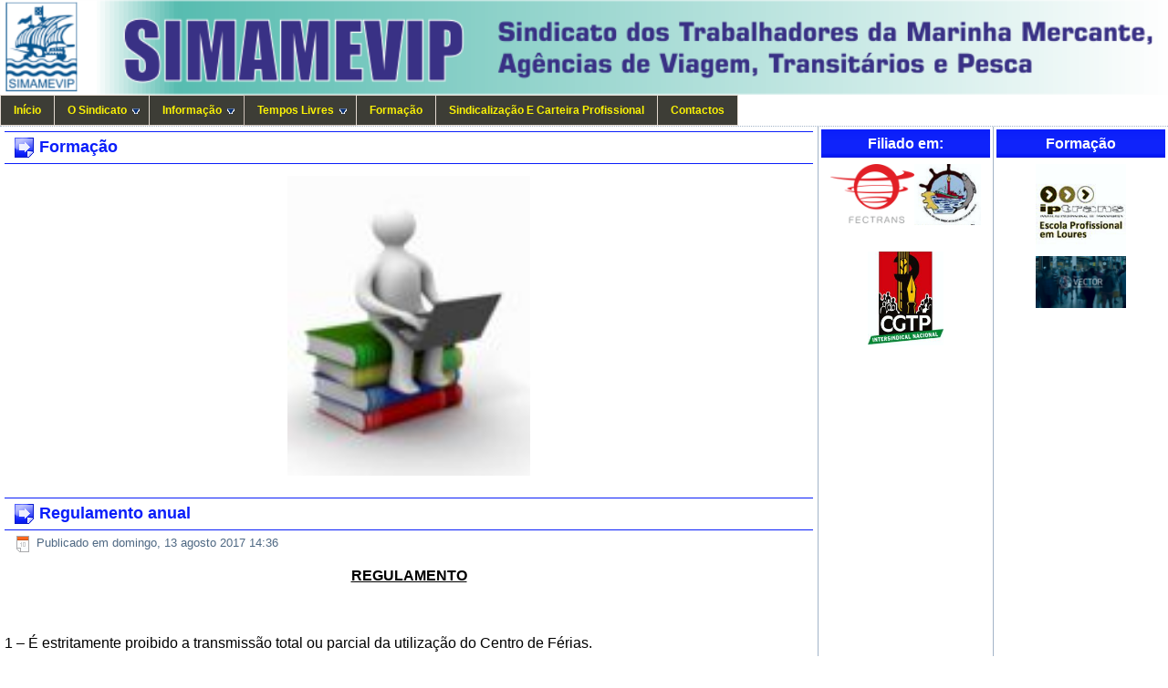

--- FILE ---
content_type: text/html; charset=utf-8
request_url: http://simamevip.pt/index.php/tempos-livres/casas-da-costa-da-caparica/16-regulamento
body_size: 7105
content:
<!DOCTYPE html>
<html dir="ltr" lang="pt-pt">
<head>
    <base href="http://simamevip.pt/index.php/tempos-livres/casas-da-costa-da-caparica/16-regulamento" />
	<meta http-equiv="content-type" content="text/html; charset=utf-8" />
	<meta name="keywords" content="Sindicato; Marinha Mercante; Agência de Viagens; " />
	<meta name="description" content="Página do Sindicato dos Trabalhadores da Marinha Mercante, Agências de Viagem, Transitário e Pesca" />
	<meta name="generator" content="Joomla! - Open Source Content Management" />
	<title>Regulamento</title>
	<link href="/index.php/tempos-livres/casas-da-costa-da-caparica/16-regulamento?format=feed&amp;type=rss" rel="alternate" type="application/rss+xml" title="RSS 2.0" />
	<link href="/index.php/tempos-livres/casas-da-costa-da-caparica/16-regulamento?format=feed&amp;type=atom" rel="alternate" type="application/atom+xml" title="Atom 1.0" />
	<link href="/modules/mod_ariextmenu/mod_ariextmenu/js/css/menu.min.css" rel="stylesheet" type="text/css" />
	<link href="/modules/mod_ariextmenu/mod_ariextmenu/js/css/menu.fix.css" rel="stylesheet" type="text/css" />
	<style type="text/css">
UL#ariext94 LI A{font-size:12px;font-weight:bold;text-transform:capitalize;text-align:left;}UL#ariext94 LI A{background:#3d3d36 none;}UL#ariext94 LI A{color:#faf205;}
	</style>
	<script type="application/json" class="joomla-script-options new">{"csrf.token":"e93b9a003aabbb6d3aef624c2b72cb48","system.paths":{"root":"","base":""}}</script>
	<script src="/media/system/js/mootools-core.js?c020531a2f6606bde016f17966c49967" type="text/javascript"></script>
	<script src="/media/system/js/core.js?c020531a2f6606bde016f17966c49967" type="text/javascript"></script>
	<script src="/media/system/js/mootools-more.js?c020531a2f6606bde016f17966c49967" type="text/javascript"></script>
	<script src="/media/jui/js/jquery.min.js?c020531a2f6606bde016f17966c49967" type="text/javascript"></script>
	<script src="/media/jui/js/jquery-noconflict.js?c020531a2f6606bde016f17966c49967" type="text/javascript"></script>
	<script src="/media/jui/js/jquery-migrate.min.js?c020531a2f6606bde016f17966c49967" type="text/javascript"></script>
	<script src="/modules/mod_ariextmenu/mod_ariextmenu/js/ext-core.js" type="text/javascript"></script>
	<script src="/modules/mod_ariextmenu/mod_ariextmenu/js/menu.min.js" type="text/javascript"></script>
	<script type="text/javascript">
jQuery(function($) {
			 $('.hasTip').each(function() {
				var title = $(this).attr('title');
				if (title) {
					var parts = title.split('::', 2);
					var mtelement = document.id(this);
					mtelement.store('tip:title', parts[0]);
					mtelement.store('tip:text', parts[1]);
				}
			});
			var JTooltips = new Tips($('.hasTip').get(), {"maxTitleChars": 50,"fixed": false});
		});;(function() { var _menuInit = function() { new Ext.ux.Menu("ariext94", {"transitionDuration":0.2}); Ext.get("ariext94").select(".ux-menu-sub").removeClass("ux-menu-init-hidden"); }; if (!Ext.isIE || typeof(MooTools) == "undefined" || typeof(MooTools.More) == "undefined") Ext.onReady(_menuInit); else window.addEvent("domready", _menuInit); })();
	</script>
	<!--[if IE]><link rel="stylesheet" type="text/css" href="/modules/mod_ariextmenu/mod_ariextmenu/js/css/menu.ie.min.css" /><![endif]-->
	<!--[if lt IE 8]><script type="text/javascript" src="/modules/mod_ariextmenu/mod_ariextmenu/js/fix.js"></script><![endif]-->

    <link rel="stylesheet" href="/templates/system/css/system.css" />
    <link rel="stylesheet" href="/templates/system/css/general.css" />

    <!-- Created by Artisteer v4.1.0.60046 -->
    
    
    <meta name="viewport" content="initial-scale = 1.0, maximum-scale = 1.0, user-scalable = no, width = device-width">

    <!--[if lt IE 9]><script src="https://html5shiv.googlecode.com/svn/trunk/html5.js"></script><![endif]-->
    <link rel="stylesheet" href="/templates/sitesimamevip2/css/template.css" media="screen">
    <!--[if lte IE 7]><link rel="stylesheet" href="/templates/sitesimamevip2/css/template.ie7.css" media="screen" /><![endif]-->
    <link rel="stylesheet" href="/templates/sitesimamevip2/css/template.responsive.css" media="all">


    <script>if ('undefined' != typeof jQuery) document._artxJQueryBackup = jQuery;</script>
    <script src="/templates/sitesimamevip2/jquery.js"></script>
    <script>jQuery.noConflict();</script>

    <script src="/templates/sitesimamevip2/script.js"></script>
        <script>if (document._artxJQueryBackup) jQuery = document._artxJQueryBackup;</script>
    <script src="/templates/sitesimamevip2/script.responsive.js"></script>
</head>
<body>

<div id="art-main">
    <div class="art-sheet clearfix">
<nav class="art-nav">
    
<div class="art-hmenu-extra1">

<div class="custom"  >
	<p><img src="/images/Imagens/cabecalhos/CabecalhoSiteSIMAMEVIP1.png" alt="CabecalhoSiteSIMAMEVIP1" width="100%" height="NaN" style="display: block; margin-left: auto; margin-right: auto;" /></p></div>
</div>
<div class="art-hmenu-extra2">
<div id="ariext94_container" class="ux-menu-container ux-menu-clearfix">

	<ul id="ariext94" class="ux-menu ux-menu-horizontal">
					<li class="ux-menu-item-main ux-menu-item-level-0 ux-menu-item101 ux-menu-item-parent-pos0">
				<a href="/" class=" ux-menu-link-level-0 ux-menu-link-first" title="">
					Início									</a>
						</li>
					<li class="ux-menu-item-main ux-menu-item-level-0 ux-menu-item-parent ux-menu-item110 ux-menu-item-parent-pos1">
				<a href="/index.php/o-sindicato" class=" ux-menu-link-level-0 ux-menu-link-parent" title="">
					O Sindicato										<span class="ux-menu-arrow"></span>
									</a>
			
	<ul class="ux-menu-sub ux-menu-init-hidden">
					<li class=" ux-menu-item-level-1 ux-menu-item126">
				<a href="/index.php/o-sindicato/regulamento-de-utilizacao-2" class=" ux-menu-link-level-1" title="">
					A História									</a>
						</li>
					<li class=" ux-menu-item-level-1 ux-menu-item128">
				<a href="/index.php/o-sindicato/regulamento-de-utilizacao-3" class=" ux-menu-link-level-1" title="">
					Estatutos									</a>
						</li>
					<li class=" ux-menu-item-level-1 ux-menu-item-parent ux-menu-item111">
				<a href="/index.php/o-sindicato/corpos-gerentes" class=" ux-menu-link-level-1 ux-menu-link-parent" title="">
					Corpos Gerentes										<span class="ux-menu-arrow"></span>
									</a>
			
	<ul class="ux-menu-sub ux-menu-init-hidden">
					<li class=" ux-menu-item-level-2 ux-menu-item112">
				<a href="/index.php/o-sindicato/corpos-gerentes/programas-de-accao" class=" ux-menu-link-level-2" title="">
					Programas de Acção									</a>
						</li>
					<li class=" ux-menu-item-level-2 ux-menu-item113">
				<a href="/index.php/o-sindicato/corpos-gerentes/orgaos-de-direccao" class=" ux-menu-link-level-2" title="">
					Orgãos de Direcção									</a>
						</li>
			</ul>
			</li>
			</ul>
			</li>
					<li class="ux-menu-item-main ux-menu-item-level-0 ux-menu-item-parent ux-menu-item119 ux-menu-item-parent-pos2">
				<a href="/index.php/informacao" class=" ux-menu-link-level-0 ux-menu-link-parent" title="">
					Informação										<span class="ux-menu-arrow"></span>
									</a>
			
	<ul class="ux-menu-sub ux-menu-init-hidden">
					<li class=" ux-menu-item-level-1 ux-menu-item120">
				<a href="/index.php/informacao/marinha-mercante-e-portos" class=" ux-menu-link-level-1" title="">
					Marinha Mercante e Portos									</a>
						</li>
					<li class=" ux-menu-item-level-1 ux-menu-item122">
				<a href="/index.php/informacao/marinha-mercante-e-portos-3" class=" ux-menu-link-level-1" title="">
					Transporte Fluvial									</a>
						</li>
					<li class=" ux-menu-item-level-1 ux-menu-item123">
				<a href="/index.php/informacao/marinha-mercante-e-portos-4" class=" ux-menu-link-level-1" title="">
					Agências de Viagem									</a>
						</li>
					<li class=" ux-menu-item-level-1 ux-menu-item124">
				<a href="/index.php/informacao/marinha-mercante-e-portos-5" class=" ux-menu-link-level-1" title="">
					Transitários									</a>
						</li>
					<li class=" ux-menu-item-level-1 ux-menu-item125">
				<a href="/index.php/informacao/marinha-mercante-e-portos-6" class=" ux-menu-link-level-1" title="">
					Pesca									</a>
						</li>
					<li class=" ux-menu-item-level-1 ux-menu-item121">
				<a href="/index.php/informacao/marinha-mercante-e-portos-2" class=" ux-menu-link-level-1" title="">
					Diversa									</a>
						</li>
			</ul>
			</li>
					<li class="ux-menu-item-main ux-menu-item-level-0 ux-menu-item-parent ux-menu-item114 ux-menu-item-parent-pos3 current">
				<a href="/index.php/tempos-livres" class=" ux-menu-link-level-0 current ux-menu-link-parent" title="">
					Tempos Livres										<span class="ux-menu-arrow"></span>
									</a>
			
	<ul class="ux-menu-sub ux-menu-init-hidden">
					<li class=" ux-menu-item-level-1 ux-menu-item-parent ux-menu-item115 current">
				<a href="/index.php/tempos-livres/casas-da-costa-da-caparica" class=" ux-menu-link-level-1 current ux-menu-link-parent" title="">
					Casas da Costa da Caparica										<span class="ux-menu-arrow"></span>
									</a>
			
	<ul class="ux-menu-sub ux-menu-init-hidden">
					<li class=" ux-menu-item-level-2 ux-menu-item116">
				<a href="/index.php/tempos-livres/casas-da-costa-da-caparica/regulamento-de-utilizacao" class=" ux-menu-link-level-2" title="">
					Regulamento de Utilização									</a>
						</li>
					<li class=" ux-menu-item-level-2 ux-menu-item117">
				<a href="/index.php/tempos-livres/casas-da-costa-da-caparica/casas-e-localizacao" class=" ux-menu-link-level-2" title="">
					Casas e Localização									</a>
						</li>
					<li class=" ux-menu-item-level-2 ux-menu-item118">
				<a href="/index.php/tempos-livres/casas-da-costa-da-caparica/ficha-de-inscricao" class=" ux-menu-link-level-2" title="">
					Ficha de Inscrição									</a>
						</li>
			</ul>
			</li>
			</ul>
			</li>
					<li class="ux-menu-item-main ux-menu-item-level-0 ux-menu-item129 ux-menu-item-parent-pos4">
				<a href="/index.php/formacao" class=" ux-menu-link-level-0" title="">
					Formação									</a>
						</li>
					<li class="ux-menu-item-main ux-menu-item-level-0 ux-menu-item130 ux-menu-item-parent-pos5">
				<a href="/index.php/o-sindicato-2" class=" ux-menu-link-level-0" title="">
					Sindicalização e carteira profissional									</a>
						</li>
					<li class="ux-menu-item-main ux-menu-item-level-0 ux-menu-item127 ux-menu-item-parent-pos6">
				<a href="/index.php/contactos" class=" ux-menu-link-level-0 ux-menu-link-last" title="">
					Contactos									</a>
						</li>
			</ul>
</div></div>
 
    </nav>
<div class="art-layout-wrapper">
                <div class="art-content-layout">
                    <div class="art-content-layout-row">
                        <div class="art-layout-cell art-content">
<div class="art-content-layout"><div class="art-content-layout-row"><div class="art-layout-cell" style="width: 100%;"><article class="art-post"><div class="art-postmetadataheader"><h2 class="art-postheader"><span class="art-postheadericon">Formação</span></h2></div><div class="art-postcontent clearfix"><div class="custom"  >
	<p><a href="/index.php/formacao"><img src="/images/Imagens/Fotos/Diversos/Formacao.jpg" alt="Formacao" width="30%" height="NaN" style="display: block; margin-left: auto; margin-right: auto;" /></a></p></div></div></article></div></div></div><article class="art-post art-messages"><div class="art-postcontent clearfix"><div id="system-message-container">
	</div>
</div></article><div class="blog"><div class="items-leading">
            <div class="leading-0">
            <article class="art-post"><div class="art-postmetadataheader"><h2 class="art-postheader"><span class="art-postheadericon"><a href="/index.php/tempos-livres/casas-da-costa-da-caparica/regulamento-de-utilizacao">Regulamento anual</a></span></h2></div><div class="art-postheadericons art-metadata-icons"><span class="art-postdateicon">Publicado em domingo, 13 agosto 2017 14:36</span></div><div class="art-postcontent clearfix"><div class="art-article"><p style="text-align: center;"><b style="mso-bidi-font-weight: normal;"><span style="text-decoration: underline;"><span style="font-family: 'Arial',sans-serif; font-size: 12pt;">REGULAMENTO</span></span></b></p>
<p>&nbsp;</p>
<p style="margin: 0cm 0cm 0pt; text-align: justify;"><span style="font-family: 'Arial',sans-serif; font-size: 12pt;">1 – É estritamente proibido a transmissão total ou parcial da utilização do Centro de Férias.</span></p>
<p>&nbsp;</p>
<p style="margin: 0cm 0cm 0pt; text-align: justify;"><span style="font-family: 'Arial',sans-serif; font-size: 12pt;">2 – A utilização apenas será permitida ao sócio/a e respectivo agregado familiar e é indispensável estes serem mencionados no Boletim de Inscrição.</span></p>
<p>&nbsp;</p>
<p style="margin: 0cm 0cm 0pt; text-align: justify;"><span style="font-family: 'Arial',sans-serif; font-size: 12pt;">3 – <b style="mso-bidi-font-weight: normal;">O número máximo de utentes permitido na utilização de cada casa será limitado a seis</b> (<b style="mso-bidi-font-weight: normal;">a)</b></span></p>
<p>&nbsp;</p>
<p style="margin: 0cm 0cm 0pt; text-align: justify;"><span style="font-family: 'Arial',sans-serif; font-size: 12pt;">4 – Serão eliminados em futuras inscrições os/as associados/as que:</span></p>
<p>&nbsp;</p>
<p style="margin: 0cm 0cm 0pt; text-align: justify;"><span style="font-family: 'Arial',sans-serif; font-size: 12pt;"><span style="mso-tab-count: 1;">&nbsp;&nbsp;&nbsp;&nbsp;&nbsp;&nbsp;&nbsp;&nbsp;&nbsp;&nbsp;&nbsp; </span>a) Infrinjam o disposto nos números anteriores;</span></p>
<p>&nbsp;</p>
<p style="margin: 0cm 0cm 0pt; text-align: justify;"><span style="font-family: 'Arial',sans-serif; font-size: 12pt;"><span style="mso-tab-count: 1;">&nbsp;&nbsp;&nbsp;&nbsp;&nbsp;&nbsp;&nbsp;&nbsp;&nbsp;&nbsp;&nbsp; </span>b) Prestem declarações comprovadamente falsas nas inscrições;</span></p>
<p>&nbsp;</p>
<p style="margin: 0cm 0cm 0pt; text-align: justify;"><span style="font-family: 'Arial',sans-serif; font-size: 12pt;"><span style="mso-tab-count: 1;">&nbsp;&nbsp;&nbsp;&nbsp;&nbsp;&nbsp;&nbsp;&nbsp;&nbsp;&nbsp;&nbsp; </span>c) Provoquem desacatos, produzam destruições ou escândalos durante a <span style="mso-tab-count: 1;">&nbsp;&nbsp;&nbsp;&nbsp;&nbsp;&nbsp;&nbsp;&nbsp;&nbsp; </span>utilização do Centro de Férias, sendo igualmente considerado, para o efeito, a <span style="mso-tab-count: 1;"> </span>conduta dos familiares ou acompanhantes do/a sócio/a;</span></p>
<p>&nbsp;</p>
<p style="margin: 0cm 0cm 0pt; text-align: justify;"><span style="font-family: 'Arial',sans-serif; font-size: 12pt;"><span style="mso-tab-count: 1;">&nbsp;&nbsp;&nbsp;&nbsp;&nbsp;&nbsp;&nbsp;&nbsp;&nbsp;&nbsp;&nbsp; </span>d) Não tenham solvido as responsabilidades materiais verificadas durante a <span style="mso-tab-count: 1;">&nbsp;&nbsp;&nbsp;&nbsp;&nbsp; </span>utilização.</span></p>
<p>&nbsp;</p>
<p style="margin: 0cm 0cm 0pt; text-align: justify;"><span style="font-family: 'Arial',sans-serif; font-size: 12pt;">5 – Os/as associados/as são sempre os responsáveis pelos prejuízos causados nas instalações durante a utilização.</span></p>
<p>&nbsp;</p>
<p style="margin: 0cm 0cm 0pt; text-align: justify;"><span style="font-family: 'Arial',sans-serif; font-size: 12pt;">6 – O quantitativo monetário da utilização do Centro de Férias só é devolvido quando os/as desistentes avisarem, com a devida antecedência e haja substituto, antes do inicio do período atribuído.</span></p>
<p>&nbsp;</p>
<p style="margin: 0cm 0cm 0pt; text-align: justify;"><span style="font-family: 'Arial',sans-serif; font-size: 12pt;">7 – </span><b style="mso-bidi-font-weight: normal;"><i style="mso-bidi-font-style: normal;"><span style="text-decoration: underline;"><span style="color: blue; font-family: 'Arial',sans-serif; font-size: 12pt;">É expressamente proibido levar animais para o Centro de Férias</span></span></i></b><span style="font-family: 'Arial',sans-serif; font-size: 12pt;">, sendo impedido/a o/a prevaricador/a de aí permanecer em tais condições.</span></p>
<p>&nbsp;</p>
<p style="margin: 0cm 0cm 0pt; text-align: justify;"><span style="font-family: 'Arial',sans-serif; font-size: 12pt;">8 – <b style="mso-bidi-font-weight: normal;"><i style="mso-bidi-font-style: normal;"><span style="text-decoration: underline; text-underline: wavy-double;"><span style="mso-effects-shadow-color: black; mso-effects-shadow-alpha: 40.0%; mso-effects-shadow-dpiradius: 4.0pt; mso-effects-shadow-dpidistance: 3.0pt; mso-effects-shadow-angledirection: 2700000; mso-effects-shadow-align: topleft; mso-effects-shadow-pctsx: 100.0%; mso-effects-shadow-pctsy: 100.0%; mso-effects-shadow-anglekx: 0; mso-effects-shadow-angleky: 0;">Só é permitida a entrada e estacionamento no parque privativo de</span></span></i><span style="text-decoration: underline; text-underline: wavy-double;"><span style="mso-effects-shadow-color: black; mso-effects-shadow-alpha: 40.0%; mso-effects-shadow-dpiradius: 4.0pt; mso-effects-shadow-dpidistance: 3.0pt; mso-effects-shadow-angledirection: 2700000; mso-effects-shadow-align: topleft; mso-effects-shadow-pctsx: 100.0%; mso-effects-shadow-pctsy: 100.0%; mso-effects-shadow-anglekx: 0; mso-effects-shadow-angleky: 0;"> UMA VIATURA POR MORADIA</span></span></b></span></p>
<p>&nbsp;</p>
<p style="margin: 0cm 0cm 0pt; text-align: justify;"><span style="font-family: 'Arial',sans-serif; font-size: 12pt;">10 – Todas as reclamações deverão ser apresentadas por escrito à Direcção do Sindicato.</span></p>
<p>&nbsp;</p>
<p style="margin: 0cm 0cm 0pt; text-align: justify;"><span style="font-family: 'Arial',sans-serif; font-size: 12pt;">11 – Os casos omissos no presente regulamento serão resolvidos pela Direcção.</span></p>
<p>&nbsp;</p>
<p style="margin: 0cm 0cm 0pt; text-align: center;" align="center"><b style="mso-bidi-font-weight: normal;"><span style="text-decoration: underline;"><span style="background: black; color: white; font-family: 'Arial',sans-serif; font-size: 12pt; mso-highlight: black;">ÉPOCA BAIXA</span></span></b></p>
<p>&nbsp;</p>
<p style="margin: 0cm 0cm 0pt; text-align: center;"><b style="mso-bidi-font-weight: normal;"><span style="font-family: 'Arial',sans-serif; font-size: 12pt;"></span></b><b style="mso-bidi-font-weight: normal;"><span style="text-decoration: underline;"><span style="font-family: 'Arial',sans-serif; font-size: 12pt;">PERIODO DE 01 DE OUTUBRO DE 2016</span></span></b></p>
<p>&nbsp;</p>
<p style="margin: 0cm 0cm 0pt; text-align: center;" align="center"><b style="mso-bidi-font-weight: normal;"><span style="text-decoration: underline;"><span style="font-family: 'Arial',sans-serif; font-size: 12pt;">A 31 DE MAIO DE 2017</span></span></b></p>
<p>&nbsp;</p>
<p style="margin: 0cm 0cm 0pt; text-align: justify;"><span style="font-family: 'Arial',sans-serif; font-size: 12pt;">1 – As inscrições deverão ser efectuadas em impresso próprio para o efeito, a solicitar aos serviços do Sindicato.</span></p>
<p>&nbsp;</p>
<p style="margin: 0cm 0cm 0pt; text-align: justify;"><span style="font-family: 'Arial',sans-serif; font-size: 12pt;">2 – Têm prioridade a concorrer os sócios/as do Sindicato em pleno uso dos seus direitos.</span></p>
<p>&nbsp;</p>
<p style="margin: 0cm 0cm 0pt; text-align: justify;"><span style="font-family: 'Arial',sans-serif; font-size: 12pt;">3 – Os/as concorrentes serão classificados/as considerando os seguintes factores, pela seguinte ordem:</span></p>
<p>&nbsp;</p>
<p style="margin: 0cm 0cm 0pt; text-align: justify;"><span style="font-family: 'Arial',sans-serif; font-size: 12pt;"><span style="mso-tab-count: 1;">&nbsp;&nbsp;&nbsp;&nbsp;&nbsp;&nbsp;&nbsp;&nbsp;&nbsp;&nbsp;&nbsp; </span>a) Nunca terem utilizado este Centro de Férias;</span></p>
<p>&nbsp;</p>
<p style="margin: 0cm 0cm 0pt; text-align: justify;"><span style="font-family: 'Arial',sans-serif; font-size: 12pt;"><span style="mso-tab-count: 1;">&nbsp;&nbsp;&nbsp;&nbsp;&nbsp;&nbsp;&nbsp;&nbsp;&nbsp;&nbsp;&nbsp; </span>b) Antiguidade na utilização deste Centro de Férias;</span></p>
<p>&nbsp;</p>
<p style="margin: 0cm 0cm 0pt; text-align: justify;"><span style="font-family: 'Arial',sans-serif; font-size: 12pt;"><span style="mso-tab-count: 1;">&nbsp;&nbsp;&nbsp;&nbsp;&nbsp;&nbsp;&nbsp;&nbsp;&nbsp;&nbsp;&nbsp; </span>c) Antiguidade como sócio/a do Sindicato.</span></p>
<p>&nbsp;</p>
<p style="margin: 0cm 0cm 0pt; text-align: justify;"><span style="font-family: 'Arial',sans-serif; font-size: 12pt;">4 – A atribuição é feita pelos serviços do Sindicato, de acordo com a data de inscrição, sendo dada prioridade ao período de utilização, pela ordem abaixo indicada.</span></p>
<p>&nbsp;</p>
<p style="margin: 0cm 0cm 0pt; text-align: justify;"><b style="mso-bidi-font-weight: normal;"><i style="mso-bidi-font-style: normal;"><span style="text-decoration: underline;"><span style="font-family: 'Arial',sans-serif; font-size: 12pt;">PERIODOS DE UTILIZAÇÃO:</span></span></i></b></p>
<p>&nbsp;</p>
<p style="margin: 0cm 0cm 0pt; text-align: justify;"><span style="font-family: 'Arial',sans-serif; font-size: 12pt;"></span><span style="font-family: 'Arial',sans-serif; font-size: 12pt;"><span style="mso-tab-count: 1;">&nbsp;&nbsp;&nbsp;&nbsp;&nbsp;&nbsp;&nbsp;&nbsp;&nbsp;&nbsp;&nbsp; </span>a) – <b style="mso-bidi-font-weight: normal;">Mês: </b>entrada no dia 01 e saída no último dia do mês, até às 15h00m;</span></p>
<p>&nbsp;</p>
<p style="margin: 0cm 0cm 0pt;"><span style="font-family: 'Arial',sans-serif; font-size: 12pt;"><span style="mso-tab-count: 1;">&nbsp;&nbsp;&nbsp;&nbsp;&nbsp;&nbsp;&nbsp;&nbsp;&nbsp;&nbsp;&nbsp; </span>b) – <b style="mso-bidi-font-weight: normal;">Duas Semanas:</b> entrada ao Sábado e saída à Sexta-Feira; até às 15h00m;</span></p>
<p>&nbsp;</p>
<p style="margin: 0cm 0cm 0pt;"><span style="font-family: 'Arial',sans-serif; font-size: 12pt;"><span style="mso-tab-count: 1;">&nbsp;&nbsp;&nbsp;&nbsp;&nbsp;&nbsp;&nbsp;&nbsp;&nbsp;&nbsp;&nbsp; </span>c) – <b style="mso-bidi-font-weight: normal;">Uma Semana:</b> entrada ao Sábado e saída à Sexta-Feira; até às 15h00m;</span></p>
<p>&nbsp;</p>
<p style="margin: 0cm 0cm 0pt;"><span style="font-family: 'Arial',sans-serif; font-size: 12pt;"><span style="mso-tab-count: 1;">&nbsp;&nbsp;&nbsp;&nbsp;&nbsp;&nbsp;&nbsp;&nbsp;&nbsp;&nbsp;&nbsp; </span>d) – <b style="mso-bidi-font-weight: normal;">Fim-de-Semana:</b> entrada à Sexta-Feira e saída ao Domingo, até às 15h00m.</span></p>
<p style="text-align: center;"><b><span style="text-decoration: underline;"><span style="background: black; color: white; font-family: 'Arial',sans-serif; font-size: 12pt; mso-highlight: black;">ÉPOCA ALTA</span></span></b></p>
<p>&nbsp;</p>
<p style="margin: 0cm 0cm 0pt; text-align: center;" align="center"><b style="mso-bidi-font-weight: normal;"><i style="mso-bidi-font-style: normal;"><span style="text-decoration: underline;"><span style="font-family: 'Arial',sans-serif; font-size: 12pt;">NORMAS DE UTILIZAÇÃO</span></span></i></b></p>
<p>&nbsp;</p>
<p style="margin: 0cm 0cm 0pt; text-align: justify;"><span style="font-family: 'Arial',sans-serif; font-size: 12pt;">1 – As inscrições deverão dar entrada no Sindicato, até dia <b style="mso-bidi-font-weight: normal;">2<span style="text-decoration: underline;"><span style="mso-bidi-font-weight: bold;">8</span><i> de Abril de </i></span></b><span style="text-decoration: underline;"><span style="mso-bidi-font-weight: bold;">2017</span></span><span style="mso-bidi-font-weight: bold;">, em</span> impresso próprio, a solicitar aos serviços do Sindicato. </span></p>
<p>&nbsp;</p>
<p style="margin: 0cm 0cm 0pt; text-align: justify;"><span style="font-family: 'Arial',sans-serif; font-size: 12pt;">2 – Têm prioridade a concorrer os sócios/as do Sindicato em pleno uso dos seus direitos.</span></p>
<p>&nbsp;</p>
<p style="margin: 0cm 0cm 0pt; text-align: justify;"><span style="font-family: 'Arial',sans-serif; font-size: 12pt;">3 – A atribuição das casas é efectuada no <b style="mso-bidi-font-weight: normal;"><i><span style="text-decoration: underline;">dia 13 de Maio de 2017</span></i></b>, em local a designar por convocatória.</span></p>
<p>&nbsp;</p>
<p style="margin: 0cm 0cm 0pt; text-align: justify;"><span style="font-family: 'Arial',sans-serif; font-size: 12pt;">4 – Na sessão prevista no número anterior os concorrentes que não compareçam, serão automaticamente eliminados.</span></p>
<p>&nbsp;</p>
<p style="margin: 0cm 0cm 0pt; text-align: justify;"><b style="mso-bidi-font-weight: normal;"><span style="text-decoration: underline;"><span style="font-family: 'Arial',sans-serif; font-size: 12pt;">Exceptuam-se os casos seguintes:</span></span></b></p>
<p>&nbsp;</p>
<p style="margin: 0cm 0cm 0pt; text-align: justify;"><span style="font-family: 'Arial',sans-serif; font-size: 12pt;"><span style="mso-tab-count: 1;">&nbsp;&nbsp;&nbsp;&nbsp;&nbsp;&nbsp;&nbsp;&nbsp;&nbsp;&nbsp;&nbsp; </span>a) - Os sócios/as com residência fora da área da Sede do Sindicato;</span></p>
<p>&nbsp;</p>
<p style="margin: 0cm 0cm 0pt; text-align: justify;"><span style="font-family: 'Arial',sans-serif; font-size: 12pt;"><span style="mso-tab-count: 1;">&nbsp;&nbsp;&nbsp;&nbsp;&nbsp;&nbsp;&nbsp;&nbsp;&nbsp;&nbsp;&nbsp; </span>b) - Os sócios/as que por impedimento não possam estar presentes.</span></p>
<p>&nbsp;</p>
<p style="margin: 0cm 0cm 0pt; text-align: justify;"><b style="mso-bidi-font-weight: normal;"><span style="font-family: 'Arial',sans-serif; font-size: 12pt;">Para estes casos podem os candidatos/as delegar na Direcção do Sindicato ou cônjuge respectivo, a sua representação.</span></b></p>
<p>&nbsp;</p>
<p style="margin: 0cm 0cm 0pt; text-align: justify;"><span style="font-family: 'Arial',sans-serif; font-size: 12pt;">5 – Os/as concorrentes deverão ir munidos da carta com o número atribuído e cartão de associado/a. O cônjuge quando em representação do associado/a, deverá ainda, apresentar documento que o/a identifique como tal.</span></p>
<p>&nbsp;</p>
<p style="margin: 0cm 0cm 0pt; text-align: justify;"><span style="font-family: 'Arial',sans-serif; font-size: 12pt;">6 – Os/as concorrentes serão classificados/as considerando os seguintes factores, pela ordem indicada:</span></p>
<p>&nbsp;</p>
<p style="margin: 0cm 0cm 0pt; text-align: justify;"><span style="font-family: 'Arial',sans-serif; font-size: 12pt;"><span style="mso-tab-count: 1;">&nbsp;&nbsp;&nbsp;&nbsp;&nbsp;&nbsp;&nbsp;&nbsp;&nbsp;&nbsp;&nbsp; </span>a) – Nunca terem utilizado este Centro de Férias;</span></p>
<p>&nbsp;</p>
<p style="margin: 0cm 0cm 0pt; text-align: justify;"><span style="font-family: 'Arial',sans-serif; font-size: 12pt;"><span style="mso-tab-count: 1;">&nbsp;&nbsp;&nbsp;&nbsp;&nbsp;&nbsp;&nbsp;&nbsp;&nbsp;&nbsp;&nbsp; </span>b) – Antiguidade na utilização deste Centro de Férias;</span></p>
<p>&nbsp;</p>
<p style="margin: 0cm 0cm 0pt; text-align: justify;"><span style="font-family: 'Arial',sans-serif; font-size: 12pt;"><span style="mso-tab-count: 1;">&nbsp;&nbsp;&nbsp;&nbsp;&nbsp;&nbsp;&nbsp;&nbsp;&nbsp;&nbsp;&nbsp; </span>c) – Maior agregado familiar, com direito confirmado a abono de família;</span></p>
<p>&nbsp;</p>
<p style="margin: 0cm 0cm 0pt; text-align: justify;"><span style="font-family: 'Arial',sans-serif; font-size: 12pt;"><span style="mso-tab-count: 1;">&nbsp;&nbsp;&nbsp;&nbsp;&nbsp;&nbsp;&nbsp;&nbsp;&nbsp;&nbsp;&nbsp; </span>d) – Menor média de idade dos filhos ou equiparados, comprovada;</span></p>
<p>&nbsp;</p>
<p style="margin: 0cm 0cm 0pt; text-align: justify;"><span style="font-family: 'Arial',sans-serif; font-size: 12pt;"><span style="mso-tab-count: 1;">&nbsp;&nbsp;&nbsp;&nbsp;&nbsp;&nbsp;&nbsp;&nbsp;&nbsp;&nbsp;&nbsp; </span>e) – Antiguidade como sócio/a do Sindicato.</span></p>
<p>&nbsp;</p>
<p style="margin: 0cm 0cm 0pt; text-align: justify;"><span style="font-family: 'Arial',sans-serif; font-size: 12pt;">7 – No caso de desistência, o/a sócio/a só será reembolsado/a do pagamento efectuado se houver suplente para o/a substituir, sendo deduzidas, pelo Sindicato 10%, para despesas administrativas.</span></p>
<p>&nbsp;</p>
<p style="margin: 0cm 0cm 0pt; text-align: center; tab-stops: 382.5pt;"><span style="font-family: 'Arial',sans-serif; font-size: 12pt;"></span><b style="mso-bidi-font-weight: normal;"><span style="background: black; color: white; font-family: 'Arial',sans-serif; font-size: 12pt; mso-highlight: black;">ÉPOCA ALTA</span></b></p>
<p>&nbsp;</p>
<div align="center"><span style="font-family: Times New Roman; font-size: medium;"> </span><span style="font-family: Times New Roman; font-size: medium;"> </span><span style="font-family: Times New Roman; font-size: medium;"> </span><span style="font-family: Times New Roman; font-size: medium;"> </span><span style="font-family: Times New Roman; font-size: medium;"> </span><span style="font-family: Times New Roman; font-size: medium;"> </span><span style="font-family: Times New Roman; font-size: medium;"> </span><span style="font-family: Times New Roman; font-size: medium;"> </span><span style="font-family: Times New Roman; font-size: medium;"> </span><span style="font-family: Times New Roman; font-size: medium;"> </span><span style="font-family: Times New Roman; font-size: medium;"> </span><span style="font-family: Times New Roman; font-size: medium;"> </span><span style="font-family: Times New Roman; font-size: medium;"> </span><span style="font-family: Times New Roman; font-size: medium;"> </span><span style="font-family: Times New Roman; font-size: medium;"> </span><span style="font-family: Times New Roman; font-size: medium;"> </span><span style="font-family: Times New Roman; font-size: medium;"> </span><span style="font-family: Times New Roman; font-size: medium;"> </span><span style="font-family: Times New Roman; font-size: medium;"> </span><span style="font-family: Times New Roman; font-size: medium;"> </span><span style="font-family: Times New Roman; font-size: medium;"> </span><span style="font-family: Times New Roman; font-size: medium;"> </span><span style="font-family: Times New Roman; font-size: medium;"> </span><span style="font-family: Times New Roman; font-size: medium;"> </span><span style="font-family: Times New Roman; font-size: medium;"> </span><span style="font-family: Times New Roman; font-size: medium;"> </span><span style="font-family: Times New Roman; font-size: medium;"> </span><span style="font-family: Times New Roman; font-size: medium;"> </span><span style="font-family: Times New Roman; font-size: medium;"> </span><span style="font-family: Times New Roman; font-size: medium;"> </span><span style="font-family: Times New Roman; font-size: medium;"> </span><span style="font-family: Times New Roman; font-size: medium;"> </span><span style="font-family: Times New Roman; font-size: medium;"> </span><span style="font-family: Times New Roman; font-size: medium;"> </span><span style="font-family: Times New Roman; font-size: medium;"> </span><span style="font-family: Times New Roman; font-size: medium;"> </span><span style="font-family: Times New Roman; font-size: medium;"> </span><span style="font-family: Times New Roman; font-size: medium;"> </span>
<table border="1" style="border: currentColor; width: 450px; border-collapse: collapse; mso-border-alt: double windowtext 1.5pt; mso-yfti-tbllook: 480; mso-padding-alt: 0cm 5.4pt 0cm 5.4pt; mso-border-insideh: .5pt solid windowtext; mso-border-insidev: .5pt solid windowtext;" cellspacing="0" cellpadding="0">
<tbody>
<tr style="mso-yfti-irow: 0; mso-yfti-firstrow: yes;">
<td style="border-width: 1.5pt 1pt 1.5pt 1.5pt; border-style: double solid double double; border-color: windowtext; padding: 0cm 5.4pt; width: 149px; background-color: transparent; mso-border-alt: double windowtext 1.5pt; mso-border-right-alt: solid windowtext .5pt;"><span style="font-family: Times New Roman; font-size: medium;"> </span>
<p style="margin: 0cm 0cm 0pt; text-align: center;" align="center"><span style="font-family: 'Arial',sans-serif; font-size: 12pt;"><span style="mso-spacerun: yes;">&nbsp;&nbsp;&nbsp;&nbsp;&nbsp;&nbsp;&nbsp;&nbsp;&nbsp;&nbsp;&nbsp;&nbsp;&nbsp; </span><b style="mso-bidi-font-weight: normal;">TURNO</b></span></p>
<span style="font-family: Times New Roman; font-size: medium;"> </span></td>
<td style="border-width: 1.5pt 1.5pt 1.5pt 0px; border-style: double double double none; border-color: windowtext windowtext windowtext #000000; padding: 0cm 5.4pt; width: 301px; background-color: transparent; mso-border-left-alt: solid windowtext .5pt;"><span style="font-family: Times New Roman; font-size: medium;"> </span>
<p style="margin: 0cm 0cm 0pt; text-align: center;" align="center"><b style="mso-bidi-font-weight: normal;"><span style="font-family: 'Arial',sans-serif; font-size: 12pt;"></span></b></p>
<span style="font-family: Times New Roman; font-size: medium;"> </span>
<p style="margin: 0cm 0cm 0pt; text-align: center;" align="center"><b style="mso-bidi-font-weight: normal;"><span style="font-family: 'Arial',sans-serif; font-size: 12pt;">PERIODO</span></b></p>
<span style="font-family: Times New Roman; font-size: medium;"> </span>
<p style="margin: 0cm 0cm 0pt; text-align: center;" align="center"><b style="mso-bidi-font-weight: normal;"><span style="font-family: 'Arial',sans-serif; font-size: 12pt;"></span></b></p>
<span style="font-family: Times New Roman; font-size: medium;"> </span></td>
</tr>
<tr style="mso-yfti-irow: 1;">
<td style="border-width: 0px 1pt 1pt 1.5pt; border-style: none solid solid double; border-color: #000000 windowtext windowtext; padding: 0cm 5.4pt; width: 149px; background-color: transparent; mso-border-right-alt: solid .5pt; mso-border-left-alt: double 1.5pt; mso-border-top-alt: double 1.5pt; mso-border-bottom-alt: solid .5pt; mso-border-color-alt: windowtext;" valign="top"><span style="font-family: arial,helvetica,sans-serif; font-size: 12pt;"><span style="font-family: Times New Roman; font-size: medium;"> </span></span>
<p style="margin: 0cm 0cm 0pt; text-align: center;" align="center"><span style="font-family: arial,helvetica,sans-serif; font-size: 12pt;"><b style="mso-bidi-font-weight: normal;">1º</b></span></p>
<span style="font-family: arial,helvetica,sans-serif; font-size: 12pt;"><span style="font-family: Times New Roman; font-size: medium;"> </span></span></td>
<td style="border-width: 0px 1.5pt 1pt 0px; border-style: none double solid none; border-color: #000000 windowtext windowtext #000000; padding: 0cm 5.4pt; width: 301px; background-color: transparent; mso-border-right-alt: double 1.5pt; mso-border-left-alt: solid .5pt; mso-border-top-alt: double 1.5pt; mso-border-bottom-alt: solid .5pt; mso-border-color-alt: windowtext;" valign="top"><span style="font-family: arial,helvetica,sans-serif; font-size: 12pt;"><span style="font-family: Times New Roman; font-size: medium;"> </span></span>
<p style="margin: 0cm 0cm 0pt;"><span style="font-family: arial,helvetica,sans-serif; font-size: 12pt;">01 a 15 de Junho</span></p>
<span style="font-family: arial,helvetica,sans-serif; font-size: 12pt;"><span style="font-family: Times New Roman; font-size: medium;"> </span></span></td>
</tr>
<tr style="mso-yfti-irow: 2;">
<td style="border-width: 0px 1pt 1pt 1.5pt; border-style: none solid solid double; border-color: #000000 windowtext windowtext; padding: 0cm 5.4pt; width: 149px; background-color: transparent; mso-border-alt: solid windowtext .5pt; mso-border-left-alt: double windowtext 1.5pt; mso-border-top-alt: solid windowtext .5pt;" valign="top"><span style="font-family: arial,helvetica,sans-serif; font-size: 12pt;"><span style="font-family: Times New Roman; font-size: medium;"> </span></span>
<p style="margin: 0cm 0cm 0pt; text-align: center;" align="center"><span style="font-family: arial,helvetica,sans-serif; font-size: 12pt;"><b style="mso-bidi-font-weight: normal;">2º</b></span></p>
<span style="font-family: arial,helvetica,sans-serif; font-size: 12pt;"><span style="font-family: Times New Roman; font-size: medium;"> </span></span></td>
<td style="border-width: 0px 1.5pt 1pt 0px; border-style: none double solid none; border-color: #000000 windowtext windowtext #000000; padding: 0cm 5.4pt; width: 301px; background-color: transparent; mso-border-alt: solid windowtext .5pt; mso-border-right-alt: double windowtext 1.5pt; mso-border-left-alt: solid windowtext .5pt; mso-border-top-alt: solid windowtext .5pt;" valign="top"><span style="font-family: arial,helvetica,sans-serif; font-size: 12pt;"><span style="font-family: Times New Roman; font-size: medium;"> </span></span>
<p style="margin: 0cm 0cm 0pt;"><span style="font-family: arial,helvetica,sans-serif; font-size: 12pt;">16 a 30 de Junho</span></p>
<span style="font-family: arial,helvetica,sans-serif; font-size: 12pt;"><span style="font-family: Times New Roman; font-size: medium;"> </span></span></td>
</tr>
<tr style="mso-yfti-irow: 3;">
<td style="border-width: 0px 1pt 1pt 1.5pt; border-style: none solid solid double; border-color: #000000 windowtext windowtext; padding: 0cm 5.4pt; width: 149px; background-color: transparent; mso-border-alt: solid windowtext .5pt; mso-border-left-alt: double windowtext 1.5pt; mso-border-top-alt: solid windowtext .5pt;" valign="top"><span style="font-family: arial,helvetica,sans-serif; font-size: 12pt;"><span style="font-family: Times New Roman; font-size: medium;"> </span></span>
<p style="margin: 0cm 0cm 0pt; text-align: center;" align="center"><span style="font-family: arial,helvetica,sans-serif; font-size: 12pt;"><b style="mso-bidi-font-weight: normal;">3º</b></span></p>
<span style="font-family: arial,helvetica,sans-serif; font-size: 12pt;"><span style="font-family: Times New Roman; font-size: medium;"> </span></span></td>
<td style="border-width: 0px 1.5pt 1pt 0px; border-style: none double solid none; border-color: #000000 windowtext windowtext #000000; padding: 0cm 5.4pt; width: 301px; background-color: transparent; mso-border-alt: solid windowtext .5pt; mso-border-right-alt: double windowtext 1.5pt; mso-border-left-alt: solid windowtext .5pt; mso-border-top-alt: solid windowtext .5pt;" valign="top"><span style="font-family: arial,helvetica,sans-serif; font-size: 12pt;"><span style="font-family: Times New Roman; font-size: medium;"> </span></span>
<p style="margin: 0cm 0cm 0pt;"><span style="font-family: arial,helvetica,sans-serif; font-size: 12pt;">01 a 15 de Julho</span></p>
<span style="font-family: arial,helvetica,sans-serif; font-size: 12pt;"><span style="font-family: Times New Roman; font-size: medium;"> </span></span></td>
</tr>
<tr style="mso-yfti-irow: 4;">
<td style="border-width: 0px 1pt 1pt 1.5pt; border-style: none solid solid double; border-color: #000000 windowtext windowtext; padding: 0cm 5.4pt; width: 149px; background-color: transparent; mso-border-alt: solid windowtext .5pt; mso-border-left-alt: double windowtext 1.5pt; mso-border-top-alt: solid windowtext .5pt;" valign="top"><span style="font-family: arial,helvetica,sans-serif; font-size: 12pt;"><span style="font-family: Times New Roman; font-size: medium;"> </span></span>
<p style="margin: 0cm 0cm 0pt; text-align: center;" align="center"><span style="font-family: arial,helvetica,sans-serif; font-size: 12pt;"><b style="mso-bidi-font-weight: normal;">4º</b></span></p>
<span style="font-family: arial,helvetica,sans-serif; font-size: 12pt;"><span style="font-family: Times New Roman; font-size: medium;"> </span></span></td>
<td style="border-width: 0px 1.5pt 1pt 0px; border-style: none double solid none; border-color: #000000 windowtext windowtext #000000; padding: 0cm 5.4pt; width: 301px; background-color: transparent; mso-border-alt: solid windowtext .5pt; mso-border-right-alt: double windowtext 1.5pt; mso-border-left-alt: solid windowtext .5pt; mso-border-top-alt: solid windowtext .5pt;" valign="top"><span style="font-family: arial,helvetica,sans-serif; font-size: 12pt;"><span style="font-family: Times New Roman; font-size: medium;"> </span></span>
<p style="margin: 0cm 0cm 0pt;"><span style="font-family: arial,helvetica,sans-serif; font-size: 12pt;">16 a 31 de Julho</span></p>
<span style="font-family: arial,helvetica,sans-serif; font-size: 12pt;"><span style="font-family: Times New Roman; font-size: medium;"> </span></span></td>
</tr>
<tr style="mso-yfti-irow: 5;">
<td style="border-width: 0px 1pt 1pt 1.5pt; border-style: none solid solid double; border-color: #000000 windowtext windowtext; padding: 0cm 5.4pt; width: 149px; background-color: transparent; mso-border-alt: solid windowtext .5pt; mso-border-left-alt: double windowtext 1.5pt; mso-border-top-alt: solid windowtext .5pt;" valign="top"><span style="font-family: arial,helvetica,sans-serif; font-size: 12pt;"><span style="font-family: Times New Roman; font-size: medium;"> </span></span>
<p style="margin: 0cm 0cm 0pt; text-align: center;" align="center"><span style="font-family: arial,helvetica,sans-serif; font-size: 12pt;"><b style="mso-bidi-font-weight: normal;">5º</b></span></p>
<span style="font-family: arial,helvetica,sans-serif; font-size: 12pt;"><span style="font-family: Times New Roman; font-size: medium;"> </span></span></td>
<td style="border-width: 0px 1.5pt 1pt 0px; border-style: none double solid none; border-color: #000000 windowtext windowtext #000000; padding: 0cm 5.4pt; width: 301px; background-color: transparent; mso-border-alt: solid windowtext .5pt; mso-border-right-alt: double windowtext 1.5pt; mso-border-left-alt: solid windowtext .5pt; mso-border-top-alt: solid windowtext .5pt;" valign="top"><span style="font-family: arial,helvetica,sans-serif; font-size: 12pt;"><span style="font-family: Times New Roman; font-size: medium;"> </span></span>
<p style="margin: 0cm 0cm 0pt;"><span style="font-family: arial,helvetica,sans-serif; font-size: 12pt;">01 a 15 de Agosto</span></p>
<span style="font-family: arial,helvetica,sans-serif; font-size: 12pt;"><span style="font-family: Times New Roman; font-size: medium;"> </span></span></td>
</tr>
<tr style="mso-yfti-irow: 6;">
<td style="border-width: 0px 1pt 1pt 1.5pt; border-style: none solid solid double; border-color: #000000 windowtext windowtext; padding: 0cm 5.4pt; width: 149px; background-color: transparent; mso-border-alt: solid windowtext .5pt; mso-border-left-alt: double windowtext 1.5pt; mso-border-top-alt: solid windowtext .5pt;" valign="top"><span style="font-family: arial,helvetica,sans-serif; font-size: 12pt;"><span style="font-family: Times New Roman; font-size: medium;"> </span></span>
<p style="margin: 0cm 0cm 0pt; text-align: center;" align="center"><span style="font-family: arial,helvetica,sans-serif; font-size: 12pt;"><b style="mso-bidi-font-weight: normal;">6º</b></span></p>
<span style="font-family: arial,helvetica,sans-serif; font-size: 12pt;"><span style="font-family: Times New Roman; font-size: medium;"> </span></span></td>
<td style="border-width: 0px 1.5pt 1pt 0px; border-style: none double solid none; border-color: #000000 windowtext windowtext #000000; padding: 0cm 5.4pt; width: 301px; background-color: transparent; mso-border-alt: solid windowtext .5pt; mso-border-right-alt: double windowtext 1.5pt; mso-border-left-alt: solid windowtext .5pt; mso-border-top-alt: solid windowtext .5pt;" valign="top"><span style="font-family: arial,helvetica,sans-serif; font-size: 12pt;"><span style="font-family: Times New Roman; font-size: medium;"> </span></span>
<p style="margin: 0cm 0cm 0pt;"><span style="font-family: arial,helvetica,sans-serif; font-size: 12pt;">16 a 31 de Agosto</span></p>
<span style="font-family: arial,helvetica,sans-serif; font-size: 12pt;"><span style="font-family: Times New Roman; font-size: medium;"> </span></span></td>
</tr>
<tr style="mso-yfti-irow: 7;">
<td style="border-width: 0px 1pt 1pt 1.5pt; border-style: none solid solid double; border-color: #000000 windowtext windowtext; padding: 0cm 5.4pt; width: 149px; background-color: transparent; mso-border-alt: solid windowtext .5pt; mso-border-left-alt: double windowtext 1.5pt; mso-border-top-alt: solid windowtext .5pt;" valign="top"><span style="font-family: arial,helvetica,sans-serif; font-size: 12pt;"><span style="font-family: Times New Roman; font-size: medium;"> </span></span>
<p style="margin: 0cm 0cm 0pt; text-align: center;" align="center"><span style="font-family: arial,helvetica,sans-serif; font-size: 12pt;"><b style="mso-bidi-font-weight: normal;">7º</b></span></p>
<span style="font-family: arial,helvetica,sans-serif; font-size: 12pt;"><span style="font-family: Times New Roman; font-size: medium;"> </span></span></td>
<td style="border-width: 0px 1.5pt 1pt 0px; border-style: none double solid none; border-color: #000000 windowtext windowtext #000000; padding: 0cm 5.4pt; width: 301px; background-color: transparent; mso-border-alt: solid windowtext .5pt; mso-border-right-alt: double windowtext 1.5pt; mso-border-left-alt: solid windowtext .5pt; mso-border-top-alt: solid windowtext .5pt;" valign="top"><span style="font-family: arial,helvetica,sans-serif; font-size: 12pt;"><span style="font-family: Times New Roman; font-size: medium;"> </span></span>
<p style="margin: 0cm 0cm 0pt;"><span style="font-family: arial,helvetica,sans-serif; font-size: 12pt;">01 a 15 de Setembro</span></p>
<span style="font-family: arial,helvetica,sans-serif; font-size: 12pt;"><span style="font-family: Times New Roman; font-size: medium;"> </span></span></td>
</tr>
<tr style="mso-yfti-irow: 8; mso-yfti-lastrow: yes;">
<td style="border-width: 0px 1pt 1.5pt 1.5pt; border-style: none solid double double; border-color: #000000 windowtext windowtext; padding: 0cm 5.4pt; width: 149px; background-color: transparent; mso-border-right-alt: solid .5pt; mso-border-left-alt: double 1.5pt; mso-border-top-alt: solid .5pt; mso-border-bottom-alt: double 1.5pt; mso-border-color-alt: windowtext;" valign="top"><span style="font-family: arial,helvetica,sans-serif; font-size: 12pt;"><span style="font-family: Times New Roman; font-size: medium;"> </span></span>
<p style="margin: 0cm 0cm 0pt; text-align: center;" align="center"><span style="font-family: arial,helvetica,sans-serif; font-size: 12pt;"><b style="mso-bidi-font-weight: normal;">8º</b></span></p>
<span style="font-family: arial,helvetica,sans-serif; font-size: 12pt;"><span style="font-family: Times New Roman; font-size: medium;"> </span></span></td>
<td style="border-width: 0px 1.5pt 1.5pt 0px; border-style: none double double none; border-color: #000000 windowtext windowtext #000000; padding: 0cm 5.4pt; width: 301px; background-color: transparent; mso-border-left-alt: solid windowtext .5pt; mso-border-top-alt: solid windowtext .5pt;" valign="top"><span style="font-family: arial,helvetica,sans-serif; font-size: 12pt;"><span style="font-family: Times New Roman; font-size: medium;"> </span></span>
<p style="margin: 0cm 0cm 0pt;"><span style="font-family: arial,helvetica,sans-serif; font-size: 12pt;">16 a 30 de Setembro</span></p>
<span style="font-family: arial,helvetica,sans-serif; font-size: 12pt;"><span style="font-family: Times New Roman; font-size: medium;"> </span></span></td>
</tr>
</tbody>
</table>
<span style="font-family: Times New Roman; font-size: medium;"> </span></div>
<p>&nbsp;</p>
<p style="margin: 0cm 0cm 0pt; text-align: justify; tab-stops: 382.5pt;"><b><i><span style="text-decoration: underline;"><span style="font-family: 'Arial',sans-serif; font-size: 12pt;">Horário do Centro: </span></span></i></b></p>
<p>&nbsp;</p>
<p style="margin: 0cm 0cm 0pt; text-align: justify; tab-stops: 382.5pt;"><b style="mso-bidi-font-weight: normal;"><span style="font-family: 'Arial',sans-serif; font-size: 12pt;">Entradas: <span style="mso-bidi-font-weight: bold;">Das 10h00m às 13h00m e das 14h00m às 17h00m</span></span></b></p>
<p>&nbsp;</p>
<p style="margin: 0cm 0cm 0pt; text-align: justify; tab-stops: 382.5pt;"><b style="mso-bidi-font-weight: normal;"><span style="font-family: 'Arial',sans-serif; font-size: 12pt;">Saídas: <span style="text-decoration: underline;"><span style="mso-bidi-font-weight: bold;">Até às 15h00m</span></span> </span></b></p>
<p>&nbsp;</p></div></div></article>        </div>
            </div>
</div>


                        </div>
                        <div class="art-layout-cell art-sidebar1">
<div class="art-block clearfix"><div class="art-blockheader"><h3 class="t">Filiado em:</h3></div><div class="art-blockcontent"><div class="custom"  >
	<p style="text-align: center;"><a href="http://www.fectrans.pt" target="_blank" rel="noopener noreferrer" title="FECTRANS - Federação dos Sindicatos de Transportes e Comunicações"><img src="/images/Imagens/Logos/LogoFectrans.png" alt="LogoFectrans" width="56%" height="NaN" style="float: left;" /></a><a href="http:/" title="Federação dos Sindicatos do Sector da Pesca"><img src="/images/Imagens/Logos/Logo_FedPesca.jpg" alt="Logo FedPesca" width="44%" height="NaN" /></a></p>
<p>&nbsp;<a href="http://www.cgtp.pt" target="_blank" rel="noopener noreferrer" title="CGTP-IN Confederação Geral dos Trabalhadores Portugueses - Intersindical Nacional"><img src="/images/Imagens/Logos/LogoCGTP.jpg" alt="LogoCGTP" width="50%" height="NaN" style="display: block; margin-left: auto; margin-right: auto;" /></a></p>
<p>&nbsp;</p>
<p>&nbsp;</p></div></div></div>



                        </div>
                        <div class="art-layout-cell art-sidebar2">
<div class="art-block clearfix"><div class="art-blockheader"><h3 class="t">Formação</h3></div><div class="art-blockcontent"><div class="custom"  >
	<p><a href="http://www.iptrans.com.pt/" target="_blank" rel="noopener noreferrer" title="O IPTrans - Instituto Profissional de Transportes"><img src="/images/Imagens/Logos/LogoIPTrans.png" alt="LogoIPTrans" width="60%" height="NaN" style="display: block; margin-left: auto; margin-right: auto;" /></a></p>
<p><a href="http://www.vector-tourism.net/" target="_blank" rel="noopener noreferrer"><img src="/images/Imagens/Logos/LogoVector.png" alt="LogoVector" width="60%" height="NaN" style="display: block; margin-left: auto; margin-right: auto;" /></a></p></div></div></div>

                        </div>
                    </div>
                </div>
            </div>

<footer class="art-footer">
<div class="art-content-layout">
    <div class="art-content-layout-row">
    <div class="art-layout-cell" style="width: 100%">
        <p><br></p>
    </div>
    </div>
</div>
<div class="art-content-layout">
    <div class="art-content-layout-row">
    <div class="art-layout-cell" style="width: 33%">
        <p><br></p>
    </div><div class="art-layout-cell" style="width: 34%">
        <p><br></p>
    </div><div class="art-layout-cell" style="width: 33%">
        <p><br></p>
    </div>
    </div>
</div>
<div class="art-content-layout">
    <div class="art-content-layout-row">
    <div class="art-layout-cell" style="width: 100%">
        <p><br></p>
    </div>
    </div>
</div>

</footer>

    </div>
</div>





<div class="custom"  >
	<p style="text-align: center;"><span style="font-family: arial,helvetica,sans-serif; font-size: 14pt; color: #0000ff;"><strong>SIMAMEVIP</strong> - Sindicato dos Trabalhadores da Marinha Mercante, Agências de Viagens, Transitários e Pesca</span></p>
<p style="text-align: center;"><span class="st" style="color: #000000; font-family: arial,helvetica,sans-serif; font-size: 10pt;"><span class="st">Avenida Álvares Cabral, 15 a 21 * 1250-015 -</span> Lisboa. Tel.: 21 780 22 50 - Fax: 21 780 22 59 - Email: <span class="field-value">geral@simamevip.pt</span></span></p></div>
</body>
</html>